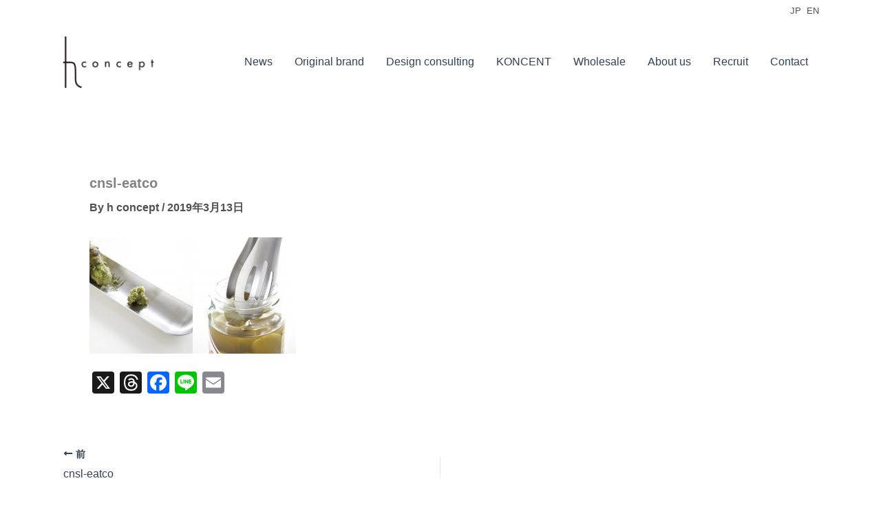

--- FILE ---
content_type: text/css
request_url: https://h-concept.jp/wp-content/uploads/master-slider/custom.css?ver=22.9
body_size: 325
content:
/*
===============================================================
 # CUSTOM CSS
 - Please do not edit this file. this file is generated by server-side code
 - Every changes here will be overwritten
===============================================================*/

.ms-parent-id-3 > .master-slider{ background:#ffffff; }
.ms-parent-id-2 > .master-slider{ background:#000000; }
.ms-parent-id-1 > .master-slider{ background:#ffffff; }